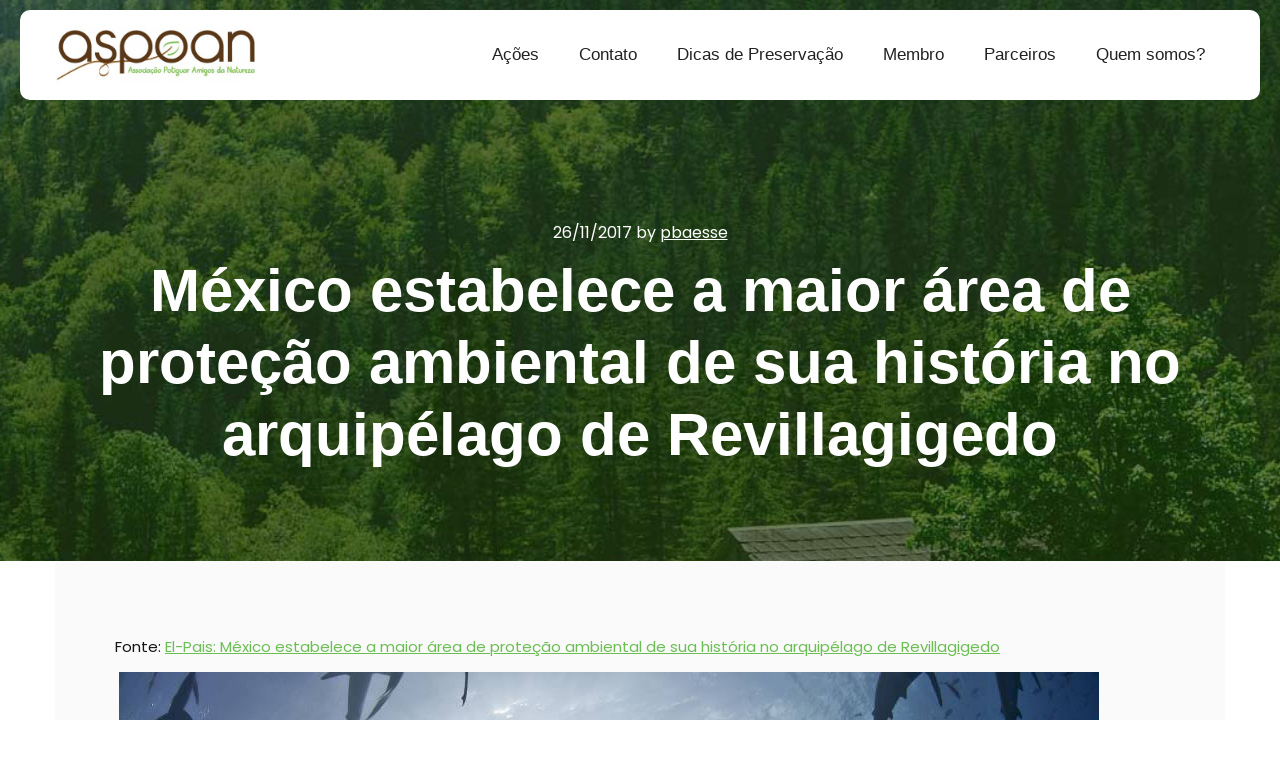

--- FILE ---
content_type: text/html; charset=UTF-8
request_url: http://www.aspoan.org/mexico-estabelece-a-maior-area-de-protecao-ambiental-de-sua-historia-no-arquipelago-de-revillagigedo/
body_size: 18663
content:
<!DOCTYPE html>
<!--[if IE 9]>    <html class="no-js lt-ie10" lang="pt-BR"> <![endif]-->
<!--[if gt IE 9]><!--> <html class="no-js" lang="pt-BR"> <!--<![endif]-->
<head>

<meta charset="UTF-8" />
<meta name="viewport" content="width=device-width,initial-scale=1" />
<meta http-equiv="X-UA-Compatible" content="IE=edge">
<link rel="profile" href="https://gmpg.org/xfn/11" />
<title>México estabelece a maior área de proteção ambiental de sua história no arquipélago de Revillagigedo &#8211; ASPOAN</title>
<meta name='robots' content='max-image-preview:large' />
<link href='https://fonts.gstatic.com' crossorigin rel='preconnect' />
<link rel="alternate" type="application/rss+xml" title="Feed de ASPOAN &raquo;" href="http://www.aspoan.org/feed/" />
<link rel="alternate" type="application/rss+xml" title="ASPOAN &raquo;  Feed de comentários" href="http://www.aspoan.org/comments/feed/" />
<link rel="alternate" type="application/rss+xml" title="ASPOAN &raquo; México estabelece a maior área de proteção ambiental de sua história no arquipélago de Revillagigedo  Feed de comentários" href="http://www.aspoan.org/mexico-estabelece-a-maior-area-de-protecao-ambiental-de-sua-historia-no-arquipelago-de-revillagigedo/feed/" />
<link rel="alternate" title="oEmbed (JSON)" type="application/json+oembed" href="http://www.aspoan.org/wp-json/oembed/1.0/embed?url=http%3A%2F%2Fwww.aspoan.org%2Fmexico-estabelece-a-maior-area-de-protecao-ambiental-de-sua-historia-no-arquipelago-de-revillagigedo%2F" />
<link rel="alternate" title="oEmbed (XML)" type="text/xml+oembed" href="http://www.aspoan.org/wp-json/oembed/1.0/embed?url=http%3A%2F%2Fwww.aspoan.org%2Fmexico-estabelece-a-maior-area-de-protecao-ambiental-de-sua-historia-no-arquipelago-de-revillagigedo%2F&#038;format=xml" />
<!-- Shareaholic - https://www.shareaholic.com -->
<link rel='preload' href='//cdn.shareaholic.net/assets/pub/shareaholic.js' as='script'/>
<script data-no-minify='1' data-cfasync='false'>
_SHR_SETTINGS = {"endpoints":{"local_recs_url":"http:\/\/www.aspoan.org\/wp-admin\/admin-ajax.php?action=shareaholic_permalink_related","ajax_url":"http:\/\/www.aspoan.org\/wp-admin\/admin-ajax.php","share_counts_url":"http:\/\/www.aspoan.org\/wp-admin\/admin-ajax.php?action=shareaholic_share_counts_api"},"site_id":"25a2fa848a4b15f210690ae425451c40","url_components":{"year":"2017","monthnum":"11","day":"26","hour":"15","minute":"43","second":"14","post_id":"160","postname":"mexico-estabelece-a-maior-area-de-protecao-ambiental-de-sua-historia-no-arquipelago-de-revillagigedo","category":"noticia"}};
</script>
<script data-no-minify='1' data-cfasync='false' src='//cdn.shareaholic.net/assets/pub/shareaholic.js' data-shr-siteid='25a2fa848a4b15f210690ae425451c40' async ></script>

<!-- Shareaholic Content Tags -->
<meta name='shareaholic:site_name' content='ASPOAN' />
<meta name='shareaholic:language' content='pt-BR' />
<meta name='shareaholic:url' content='http://www.aspoan.org/mexico-estabelece-a-maior-area-de-protecao-ambiental-de-sua-historia-no-arquipelago-de-revillagigedo/' />
<meta name='shareaholic:keywords' content='tag:água, tag:méxico, tag:proteção, tag:unidade de conservação, cat:noticia, type:post' />
<meta name='shareaholic:article_published_time' content='2017-11-26T15:43:14-03:00' />
<meta name='shareaholic:article_modified_time' content='2017-11-26T15:43:14-03:00' />
<meta name='shareaholic:shareable_page' content='true' />
<meta name='shareaholic:article_author_name' content='pbaesse' />
<meta name='shareaholic:site_id' content='25a2fa848a4b15f210690ae425451c40' />
<meta name='shareaholic:wp_version' content='9.7.13' />
<meta name='shareaholic:image' content='https://ep01.epimg.net/elpais/imagenes/2017/11/24/ciencia/1511551457_261961_1511551695_noticia_normal.jpg' />
<!-- Shareaholic Content Tags End -->

<!-- Shareaholic Open Graph Tags -->
<meta property='og:image' content='https://ep01.epimg.net/elpais/imagenes/2017/11/24/ciencia/1511551457_261961_1511551695_noticia_normal.jpg' />
<!-- Shareaholic Open Graph Tags End -->
<style id='wp-img-auto-sizes-contain-inline-css' type='text/css'>
img:is([sizes=auto i],[sizes^="auto," i]){contain-intrinsic-size:3000px 1500px}
/*# sourceURL=wp-img-auto-sizes-contain-inline-css */
</style>
<link rel='stylesheet' id='wordpress-language-css' href='http://www.aspoan.org/wp-content/plugins/wordpress-language/res/css/style.css?ver=1.2.1' type='text/css' media='all' />
<style id='wp-emoji-styles-inline-css' type='text/css'>

	img.wp-smiley, img.emoji {
		display: inline !important;
		border: none !important;
		box-shadow: none !important;
		height: 1em !important;
		width: 1em !important;
		margin: 0 0.07em !important;
		vertical-align: -0.1em !important;
		background: none !important;
		padding: 0 !important;
	}
/*# sourceURL=wp-emoji-styles-inline-css */
</style>
<style id='wp-block-library-inline-css' type='text/css'>
:root{--wp-block-synced-color:#7a00df;--wp-block-synced-color--rgb:122,0,223;--wp-bound-block-color:var(--wp-block-synced-color);--wp-editor-canvas-background:#ddd;--wp-admin-theme-color:#007cba;--wp-admin-theme-color--rgb:0,124,186;--wp-admin-theme-color-darker-10:#006ba1;--wp-admin-theme-color-darker-10--rgb:0,107,160.5;--wp-admin-theme-color-darker-20:#005a87;--wp-admin-theme-color-darker-20--rgb:0,90,135;--wp-admin-border-width-focus:2px}@media (min-resolution:192dpi){:root{--wp-admin-border-width-focus:1.5px}}.wp-element-button{cursor:pointer}:root .has-very-light-gray-background-color{background-color:#eee}:root .has-very-dark-gray-background-color{background-color:#313131}:root .has-very-light-gray-color{color:#eee}:root .has-very-dark-gray-color{color:#313131}:root .has-vivid-green-cyan-to-vivid-cyan-blue-gradient-background{background:linear-gradient(135deg,#00d084,#0693e3)}:root .has-purple-crush-gradient-background{background:linear-gradient(135deg,#34e2e4,#4721fb 50%,#ab1dfe)}:root .has-hazy-dawn-gradient-background{background:linear-gradient(135deg,#faaca8,#dad0ec)}:root .has-subdued-olive-gradient-background{background:linear-gradient(135deg,#fafae1,#67a671)}:root .has-atomic-cream-gradient-background{background:linear-gradient(135deg,#fdd79a,#004a59)}:root .has-nightshade-gradient-background{background:linear-gradient(135deg,#330968,#31cdcf)}:root .has-midnight-gradient-background{background:linear-gradient(135deg,#020381,#2874fc)}:root{--wp--preset--font-size--normal:16px;--wp--preset--font-size--huge:42px}.has-regular-font-size{font-size:1em}.has-larger-font-size{font-size:2.625em}.has-normal-font-size{font-size:var(--wp--preset--font-size--normal)}.has-huge-font-size{font-size:var(--wp--preset--font-size--huge)}.has-text-align-center{text-align:center}.has-text-align-left{text-align:left}.has-text-align-right{text-align:right}.has-fit-text{white-space:nowrap!important}#end-resizable-editor-section{display:none}.aligncenter{clear:both}.items-justified-left{justify-content:flex-start}.items-justified-center{justify-content:center}.items-justified-right{justify-content:flex-end}.items-justified-space-between{justify-content:space-between}.screen-reader-text{border:0;clip-path:inset(50%);height:1px;margin:-1px;overflow:hidden;padding:0;position:absolute;width:1px;word-wrap:normal!important}.screen-reader-text:focus{background-color:#ddd;clip-path:none;color:#444;display:block;font-size:1em;height:auto;left:5px;line-height:normal;padding:15px 23px 14px;text-decoration:none;top:5px;width:auto;z-index:100000}html :where(.has-border-color){border-style:solid}html :where([style*=border-top-color]){border-top-style:solid}html :where([style*=border-right-color]){border-right-style:solid}html :where([style*=border-bottom-color]){border-bottom-style:solid}html :where([style*=border-left-color]){border-left-style:solid}html :where([style*=border-width]){border-style:solid}html :where([style*=border-top-width]){border-top-style:solid}html :where([style*=border-right-width]){border-right-style:solid}html :where([style*=border-bottom-width]){border-bottom-style:solid}html :where([style*=border-left-width]){border-left-style:solid}html :where(img[class*=wp-image-]){height:auto;max-width:100%}:where(figure){margin:0 0 1em}html :where(.is-position-sticky){--wp-admin--admin-bar--position-offset:var(--wp-admin--admin-bar--height,0px)}@media screen and (max-width:600px){html :where(.is-position-sticky){--wp-admin--admin-bar--position-offset:0px}}

/*# sourceURL=wp-block-library-inline-css */
</style><style id='global-styles-inline-css' type='text/css'>
:root{--wp--preset--aspect-ratio--square: 1;--wp--preset--aspect-ratio--4-3: 4/3;--wp--preset--aspect-ratio--3-4: 3/4;--wp--preset--aspect-ratio--3-2: 3/2;--wp--preset--aspect-ratio--2-3: 2/3;--wp--preset--aspect-ratio--16-9: 16/9;--wp--preset--aspect-ratio--9-16: 9/16;--wp--preset--color--black: #000000;--wp--preset--color--cyan-bluish-gray: #abb8c3;--wp--preset--color--white: #ffffff;--wp--preset--color--pale-pink: #f78da7;--wp--preset--color--vivid-red: #cf2e2e;--wp--preset--color--luminous-vivid-orange: #ff6900;--wp--preset--color--luminous-vivid-amber: #fcb900;--wp--preset--color--light-green-cyan: #7bdcb5;--wp--preset--color--vivid-green-cyan: #00d084;--wp--preset--color--pale-cyan-blue: #8ed1fc;--wp--preset--color--vivid-cyan-blue: #0693e3;--wp--preset--color--vivid-purple: #9b51e0;--wp--preset--gradient--vivid-cyan-blue-to-vivid-purple: linear-gradient(135deg,rgb(6,147,227) 0%,rgb(155,81,224) 100%);--wp--preset--gradient--light-green-cyan-to-vivid-green-cyan: linear-gradient(135deg,rgb(122,220,180) 0%,rgb(0,208,130) 100%);--wp--preset--gradient--luminous-vivid-amber-to-luminous-vivid-orange: linear-gradient(135deg,rgb(252,185,0) 0%,rgb(255,105,0) 100%);--wp--preset--gradient--luminous-vivid-orange-to-vivid-red: linear-gradient(135deg,rgb(255,105,0) 0%,rgb(207,46,46) 100%);--wp--preset--gradient--very-light-gray-to-cyan-bluish-gray: linear-gradient(135deg,rgb(238,238,238) 0%,rgb(169,184,195) 100%);--wp--preset--gradient--cool-to-warm-spectrum: linear-gradient(135deg,rgb(74,234,220) 0%,rgb(151,120,209) 20%,rgb(207,42,186) 40%,rgb(238,44,130) 60%,rgb(251,105,98) 80%,rgb(254,248,76) 100%);--wp--preset--gradient--blush-light-purple: linear-gradient(135deg,rgb(255,206,236) 0%,rgb(152,150,240) 100%);--wp--preset--gradient--blush-bordeaux: linear-gradient(135deg,rgb(254,205,165) 0%,rgb(254,45,45) 50%,rgb(107,0,62) 100%);--wp--preset--gradient--luminous-dusk: linear-gradient(135deg,rgb(255,203,112) 0%,rgb(199,81,192) 50%,rgb(65,88,208) 100%);--wp--preset--gradient--pale-ocean: linear-gradient(135deg,rgb(255,245,203) 0%,rgb(182,227,212) 50%,rgb(51,167,181) 100%);--wp--preset--gradient--electric-grass: linear-gradient(135deg,rgb(202,248,128) 0%,rgb(113,206,126) 100%);--wp--preset--gradient--midnight: linear-gradient(135deg,rgb(2,3,129) 0%,rgb(40,116,252) 100%);--wp--preset--font-size--small: 13px;--wp--preset--font-size--medium: 20px;--wp--preset--font-size--large: 36px;--wp--preset--font-size--x-large: 42px;--wp--preset--spacing--20: 0.44rem;--wp--preset--spacing--30: 0.67rem;--wp--preset--spacing--40: 1rem;--wp--preset--spacing--50: 1.5rem;--wp--preset--spacing--60: 2.25rem;--wp--preset--spacing--70: 3.38rem;--wp--preset--spacing--80: 5.06rem;--wp--preset--shadow--natural: 6px 6px 9px rgba(0, 0, 0, 0.2);--wp--preset--shadow--deep: 12px 12px 50px rgba(0, 0, 0, 0.4);--wp--preset--shadow--sharp: 6px 6px 0px rgba(0, 0, 0, 0.2);--wp--preset--shadow--outlined: 6px 6px 0px -3px rgb(255, 255, 255), 6px 6px rgb(0, 0, 0);--wp--preset--shadow--crisp: 6px 6px 0px rgb(0, 0, 0);}:where(.is-layout-flex){gap: 0.5em;}:where(.is-layout-grid){gap: 0.5em;}body .is-layout-flex{display: flex;}.is-layout-flex{flex-wrap: wrap;align-items: center;}.is-layout-flex > :is(*, div){margin: 0;}body .is-layout-grid{display: grid;}.is-layout-grid > :is(*, div){margin: 0;}:where(.wp-block-columns.is-layout-flex){gap: 2em;}:where(.wp-block-columns.is-layout-grid){gap: 2em;}:where(.wp-block-post-template.is-layout-flex){gap: 1.25em;}:where(.wp-block-post-template.is-layout-grid){gap: 1.25em;}.has-black-color{color: var(--wp--preset--color--black) !important;}.has-cyan-bluish-gray-color{color: var(--wp--preset--color--cyan-bluish-gray) !important;}.has-white-color{color: var(--wp--preset--color--white) !important;}.has-pale-pink-color{color: var(--wp--preset--color--pale-pink) !important;}.has-vivid-red-color{color: var(--wp--preset--color--vivid-red) !important;}.has-luminous-vivid-orange-color{color: var(--wp--preset--color--luminous-vivid-orange) !important;}.has-luminous-vivid-amber-color{color: var(--wp--preset--color--luminous-vivid-amber) !important;}.has-light-green-cyan-color{color: var(--wp--preset--color--light-green-cyan) !important;}.has-vivid-green-cyan-color{color: var(--wp--preset--color--vivid-green-cyan) !important;}.has-pale-cyan-blue-color{color: var(--wp--preset--color--pale-cyan-blue) !important;}.has-vivid-cyan-blue-color{color: var(--wp--preset--color--vivid-cyan-blue) !important;}.has-vivid-purple-color{color: var(--wp--preset--color--vivid-purple) !important;}.has-black-background-color{background-color: var(--wp--preset--color--black) !important;}.has-cyan-bluish-gray-background-color{background-color: var(--wp--preset--color--cyan-bluish-gray) !important;}.has-white-background-color{background-color: var(--wp--preset--color--white) !important;}.has-pale-pink-background-color{background-color: var(--wp--preset--color--pale-pink) !important;}.has-vivid-red-background-color{background-color: var(--wp--preset--color--vivid-red) !important;}.has-luminous-vivid-orange-background-color{background-color: var(--wp--preset--color--luminous-vivid-orange) !important;}.has-luminous-vivid-amber-background-color{background-color: var(--wp--preset--color--luminous-vivid-amber) !important;}.has-light-green-cyan-background-color{background-color: var(--wp--preset--color--light-green-cyan) !important;}.has-vivid-green-cyan-background-color{background-color: var(--wp--preset--color--vivid-green-cyan) !important;}.has-pale-cyan-blue-background-color{background-color: var(--wp--preset--color--pale-cyan-blue) !important;}.has-vivid-cyan-blue-background-color{background-color: var(--wp--preset--color--vivid-cyan-blue) !important;}.has-vivid-purple-background-color{background-color: var(--wp--preset--color--vivid-purple) !important;}.has-black-border-color{border-color: var(--wp--preset--color--black) !important;}.has-cyan-bluish-gray-border-color{border-color: var(--wp--preset--color--cyan-bluish-gray) !important;}.has-white-border-color{border-color: var(--wp--preset--color--white) !important;}.has-pale-pink-border-color{border-color: var(--wp--preset--color--pale-pink) !important;}.has-vivid-red-border-color{border-color: var(--wp--preset--color--vivid-red) !important;}.has-luminous-vivid-orange-border-color{border-color: var(--wp--preset--color--luminous-vivid-orange) !important;}.has-luminous-vivid-amber-border-color{border-color: var(--wp--preset--color--luminous-vivid-amber) !important;}.has-light-green-cyan-border-color{border-color: var(--wp--preset--color--light-green-cyan) !important;}.has-vivid-green-cyan-border-color{border-color: var(--wp--preset--color--vivid-green-cyan) !important;}.has-pale-cyan-blue-border-color{border-color: var(--wp--preset--color--pale-cyan-blue) !important;}.has-vivid-cyan-blue-border-color{border-color: var(--wp--preset--color--vivid-cyan-blue) !important;}.has-vivid-purple-border-color{border-color: var(--wp--preset--color--vivid-purple) !important;}.has-vivid-cyan-blue-to-vivid-purple-gradient-background{background: var(--wp--preset--gradient--vivid-cyan-blue-to-vivid-purple) !important;}.has-light-green-cyan-to-vivid-green-cyan-gradient-background{background: var(--wp--preset--gradient--light-green-cyan-to-vivid-green-cyan) !important;}.has-luminous-vivid-amber-to-luminous-vivid-orange-gradient-background{background: var(--wp--preset--gradient--luminous-vivid-amber-to-luminous-vivid-orange) !important;}.has-luminous-vivid-orange-to-vivid-red-gradient-background{background: var(--wp--preset--gradient--luminous-vivid-orange-to-vivid-red) !important;}.has-very-light-gray-to-cyan-bluish-gray-gradient-background{background: var(--wp--preset--gradient--very-light-gray-to-cyan-bluish-gray) !important;}.has-cool-to-warm-spectrum-gradient-background{background: var(--wp--preset--gradient--cool-to-warm-spectrum) !important;}.has-blush-light-purple-gradient-background{background: var(--wp--preset--gradient--blush-light-purple) !important;}.has-blush-bordeaux-gradient-background{background: var(--wp--preset--gradient--blush-bordeaux) !important;}.has-luminous-dusk-gradient-background{background: var(--wp--preset--gradient--luminous-dusk) !important;}.has-pale-ocean-gradient-background{background: var(--wp--preset--gradient--pale-ocean) !important;}.has-electric-grass-gradient-background{background: var(--wp--preset--gradient--electric-grass) !important;}.has-midnight-gradient-background{background: var(--wp--preset--gradient--midnight) !important;}.has-small-font-size{font-size: var(--wp--preset--font-size--small) !important;}.has-medium-font-size{font-size: var(--wp--preset--font-size--medium) !important;}.has-large-font-size{font-size: var(--wp--preset--font-size--large) !important;}.has-x-large-font-size{font-size: var(--wp--preset--font-size--x-large) !important;}
/*# sourceURL=global-styles-inline-css */
</style>

<style id='classic-theme-styles-inline-css' type='text/css'>
/*! This file is auto-generated */
.wp-block-button__link{color:#fff;background-color:#32373c;border-radius:9999px;box-shadow:none;text-decoration:none;padding:calc(.667em + 2px) calc(1.333em + 2px);font-size:1.125em}.wp-block-file__button{background:#32373c;color:#fff;text-decoration:none}
/*# sourceURL=/wp-includes/css/classic-themes.min.css */
</style>
<link rel='stylesheet' id='fb-widget-frontend-style-css' href='http://www.aspoan.org/wp-content/plugins/facebook-pagelike-widget/assets/css/style.css?ver=1.0.0' type='text/css' media='all' />
<link rel='stylesheet' id='jquery-lightgallery-transitions-css' href='http://www.aspoan.org/wp-content/themes/posterity/js/light-gallery/css/lg-transitions.min.css?ver=1.6.9' type='text/css' media='all' />
<link rel='stylesheet' id='jquery-lightgallery-css' href='http://www.aspoan.org/wp-content/themes/posterity/js/light-gallery/css/lightgallery.min.css?ver=1.6.9' type='text/css' media='all' />
<link rel='stylesheet' id='font-awesome-css' href='http://www.aspoan.org/wp-content/themes/posterity/css/font-awesome.min.css?ver=4.7.0' type='text/css' media='all' />
<link rel='stylesheet' id='a13-icomoon-css' href='http://www.aspoan.org/wp-content/themes/posterity/css/icomoon.css?ver=1.0' type='text/css' media='all' />
<link rel='stylesheet' id='posterity-a13-main-style-css' href='http://www.aspoan.org/wp-content/themes/posterity/style.css?ver=1.0' type='text/css' media='all' />
<link rel='stylesheet' id='skt-green-style-css' href='http://www.aspoan.org/wp-content/themes/skt-green/style.css?ver=1.7' type='text/css' media='all' />
<style id='posterity-a13-user-css-inline-css' type='text/css'>
.top-menu.menu--ferdinand > li > a span,.top-menu.menu--ferdinand > li > span.title span{padding:10px 0;position:relative}.top-menu.menu--ferdinand > li > a span::before,.top-menu.menu--ferdinand > li > span.title span::before{content:'';position:absolute;bottom:0;left:0;width:100%;height:2px;-webkit-transform:scale3d(0,5,1);transform:scale3d(0,5,1);-webkit-transform-origin:0% 50%;transform-origin:0% 50%;transition:transform 0.3s cubic-bezier(1,0.68,0.16,0.9)}.top-menu.menu--ferdinand > li:hover > a span::before,.top-menu.menu--ferdinand > li:hover > span.title span::before,.top-menu.menu--ferdinand > li.open > a span::before,.top-menu.menu--ferdinand > li.open > span.title span::before,.top-menu.menu--ferdinand > li.current-menu-ancestor > a span::before,.top-menu.menu--ferdinand > li.current-menu-ancestor > span.title span::before,.top-menu.menu--ferdinand > li.current-menu-item > a span::before,.top-menu.menu--ferdinand > li.current-menu-item > span.title span::before{-webkit-transform:scale3d(1,1,1);transform:scale3d(1,1,1)}a{color:rgba(106,190,82,1)}a:hover{color:rgba(164,166,168,1)}body{cursor:auto}.page-background{background-color:#ffffff;background-image:none;background-size:cover;background-repeat:no-repeat;background-position:50% 50%}.default404 .page-background{background-image:none}.password-protected .page-background{background-image:none}#basket-menu{background-color:rgba(255,255,255,1)}#basket-menu,#basket-menu .widget{font-size:13px}#side-menu{background-color:rgba(255,255,255,1)}#side-menu,#side-menu .widget{font-size:12px}.site-layout-boxed #mid{}.theme-borders div{}.lg-backdrop{}.lg-toolbar,.lg-sub-html .customHtml h4,.lg-sub-html .customHtml .description,.lg-actions .lg-next,.lg-actions .lg-prev{}.lg-toolbar .lg-icon,.lg-actions .lg-next,.lg-actions .lg-prev{}.lg-toolbar .lg-icon:hover,.lg-actions .lg-next:hover,.lg-actions .lg-prev:hover{}#lg-counter,.lg-sub-html,.customHtml > h4{}.lg-outer .lg-thumb-outer,.lg-outer .lg-toogle-thumb{}.lg-outer .lg-thumb-item{}.lg-outer .lg-thumb-item:hover{}h1,h2,h3,h4,h5,h6,h1 a,h2 a,h3 a,h4 a,h5 a,h6 a,.page-title,.widget .title{color:rgba(20,20,20,1);font-family:Assistant,sans-serif,sans-serif;letter-spacing:normal;word-spacing:normal;font-weight:bold;text-transform:none}h1 a:hover,h2 a:hover,h3 a:hover,h4 a:hover,h5 a:hover,h6 a:hover,.post .post-title a:hover,.post a.post-title:hover{color:rgba(106,190,82,1)}input[type="submit"],form button,.posts-nav a span,.woocommerce #respond input#submit,.woocommerce a.button,.woocommerce button.button,.woocommerce input.button,ul.products .product-meta .product_name{font-family:Assistant,sans-serif,sans-serif;letter-spacing:normal;word-spacing:normal}.main-navigation ul,ul.top-menu,#menu-overlay{font-family:Assistant,sans-serif,sans-serif}.main-navigation ul li,ul.top-menu li,#menu-overlay li{letter-spacing:normal;word-spacing:normal}html,input,select,textarea{font-family:Poppins,sans-serif;letter-spacing:normal;word-spacing:normal}#header-tools .tool,#header-tools .tool a{color:rgba(40,40,40,1)}#header-tools .tool:hover,#header-tools .tool a:hover,#header-tools .tool.highlight,#header-tools .tool.active{color:rgba(40,40,40,1)}.tools_button{font-size:16px;font-weight:normal;color:rgba(40,40,40,1);background-color:rgba(106,190,82,1)}.tools_button:hover{color:rgba(40,40,40,1);background-color:rgba(66,66,66,1)}#header-tools .languages{background-color:rgba(255,255,255,1)}.hamburger i,.hamburger i::before,.hamburger i::after{background-color:rgba(40,40,40,1)}.hamburger.active i,.hamburger.active i::before,.hamburger.active i::after,.hamburger:hover i,.hamburger:hover i::before,.hamburger:hover i::after{background-color:rgba(40,40,40,1)}#header-tools #mobile-menu-opener{}#header-tools #basket-menu-switch{}#header-tools #search-button{}#header-tools #side-menu-switch{}#header-tools #menu-overlay-switch{}.hdrpart{background-color:rgba(255,255,255,1);box-shadow:none;background-image:none}.hdrpart:hover{background-color:rgba(255,255,255,1)}#header.a13-horizontal{border-bottom:none}.header-type-multi_line .bottom-head{background-color:rgba(255,255,255,1)}.header-horizontal #header .head,.top-bar-container .top-bar{}#header.a13-horizontal,.top-bar-container,.header-type-multi_line .bottom-head{border-color:rgba(58,58,58,0.06)}.a13-horizontal #header-tools::before,.a13-horizontal .head .socials::before,.top-bar .language-switcher li::before{background-color:rgba(58,58,58,0.06)}a.logo{color:rgba(31,31,31,1);font-size:26px;font-weight:bold;font-family:Poppins,sans-serif;letter-spacing:normal;word-spacing:normal;padding-top:15px;padding-bottom:15px;background-image:url(http://www.aspoan.org/wp-content/uploads/2012/11/cropped-ASPOAN-Cabeçalho1.jpg)}a.logo img{}a.normal-logo{background-image:url(http://www.aspoan.org/wp-content/uploads/2012/11/cropped-ASPOAN-Cabeçalho1.jpg)}a.logo:hover{color:rgba(31,31,31,1)}a.logo.image-logo{opacity:1.00}a.logo.image-logo:hover{opacity:1.00;}.header-horizontal .logo-container{min-width:200px}.header-variant-one_line_centered .logo-container,.header-horizontal .logo-container a.logo{max-width:200px}.header-variant-one_line_centered.sticky-values .logo-container.shield{-webkit-transform:translate(-50%,-%);-ms-transform:translate(-50%,-%);transform:translate(-50%,-%)}.header-variant-one_line_centered.sticky-hide .logo-container.shield,.header-variant-one_line_centered.hide-until-scrolled-to .logo-container.shield{-webkit-transform:translate(-50%,-102%);-ms-transform:translate(-50%,-102%);transform:translate(-50%,-102%)}.header-variant-one_line_centered .logo-container.shield:hover{-webkit-transform:translate(-50%,0);-ms-transform:translate(-50%,0);transform:translate(-50%,0)}.header-variant-one_line_centered .menu-cell{width:70%}.header-variant-one_line_centered .socials-cell,.header-variant-one_line_centered .tools-cell{width:15%}.header-variant-one_line_centered .menu-cell .top-menu{width:50%;width:calc(50% - 120px)}.header-variant-one_line_centered .logo-container.shield{padding-left:0;padding-right:0}.header-variant-one_line_centered .logo-container .scaling-svg-container path{}@media only screen and (max-width:1024px){a.logo{padding-top:15px;padding-bottom:15px}.header-horizontal .logo-container{min-width:200px}.header-variant-one_line_centered .logo-container,.header-horizontal .logo-container a.logo{max-width:200px}.header-variant-one_line_centered .logo-container.shield,.header-variant-one_line_centered.sticky-values .logo-container.shield{-webkit-transform:translate(-50%,-%);-ms-transform:translate(-50%,-%);transform:translate(-50%,-%)}.header-variant-one_line_centered.sticky-hide .logo-container.shield,.mobile-menu-open .header-variant-one_line_centered .logo-container.shield,.header-variant-one_line_centered.hide-until-scrolled-to .logo-container.shield{-webkit-transform:translate(-50%,-102%);-ms-transform:translate(-50%,-102%);transform:translate(-50%,-102%)}.header-variant-one_line_centered .logo-container.shield:hover{-webkit-transform:translate(-50%,0);-ms-transform:translate(-50%,0);transform:translate(-50%,0)}.header-variant-one_line_centered .menu-cell{}	.header-variant-one_line_centered .menu-cell .top-menu{width:50%;width:calc(50% - 100px)}}.main-navigation ul > li:hover > ul,.top-menu ul{background-color:rgba(255,255,255,1)}.mega-menu > ul > li::before{background-color:rgba(240,240,240,1)}.main-navigation ul,.top-menu > li > a,.top-menu > li > span.title,.top-menu .mega-menu > ul > li > span.title,.top-menu .mega-menu > ul > li > a{font-size:17px;font-weight:normal;text-transform:none}.main-navigation ul li a,.top-menu li a,.top-menu li span.title{color:rgba(34,34,34,1)}.top-menu i.sub-mark{color:rgba(34,34,34,1)}.top-menu > li:hover,.top-menu > li.open,.top-menu > li.current-menu-item,.top-menu > li.current-menu-ancestor{background-color:rgba(0,0,0,0);}.site-navigation .menu a:focus,.main-navigation ul li a:hover,.main-navigation ul li.current-menu-item a,.main-navigation ul li.current_page_item a,.top-menu > li > a:hover,.top-menu > li.menu-parent-item:hover > span.title,.top-menu > li.open > a,.top-menu > li.open > span.title,.top-menu > li.current_page_item > a,.top-menu > li.current_page_item > span.title,.top-menu > li.current-menu-item > a,.top-menu > li.current-menu-ancestor > a,.top-menu > li.current-menu-item > span.title,.top-menu > li.current-menu-ancestor > span.title,.menu-container:focus{color:rgba(106,190,82,1)}.top-menu li.menu-parent-item:hover > span.title + i.sub-mark,.top-menu i.sub-mark:hover,.top-menu li.open > i.sub-mark{color:rgba(106,190,82,1)}.top-menu.with-effect > li > a span::before,.top-menu.with-effect > li > a span::after,.top-menu.with-effect > li > span.title span::before,.top-menu.with-effect > li > span.title span::after,.top-menu.with-effect > li > a em::before,.top-menu.with-effect > li > a em::after,.top-menu.with-effect > li > span.title em::before,.top-menu.with-effect > li > span.title em::after{background-color:rgba(106,190,82,1)}.main-navigation ul li ul li a,.top-menu .mega-menu > ul > li > span.title,.top-menu .mega-menu > ul > li > a{color:rgba(20,20,20,1)}.main-navigation ul ul li a:hover,.top-menu .mega-menu > ul > li:hover > span.title,.top-menu .mega-menu > ul > li:hover > a,.top-menu .mega-menu > ul > li.current-menu-item > span.title,.top-menu .mega-menu > ul > li.current-menu-item > a,.top-menu .mega-menu > ul > li.current-menu-ancestor > span.title,.top-menu .mega-menu > ul > li.current-menu-ancestor > a{color:rgba(255,255,255,1)}.main-navigation ul li ul,.top-menu li li a,.top-menu li li span.title{font-size:17px;font-weight:normal;text-transform:none;color:rgba(20,20,20,1)}.main-navigation ul ul li a:hover,.top-menu li li:hover > a,.top-menu li li:hover > span.title,.top-menu li li.menu-parent-item:hover > span.title,.top-menu li li.open > a,.top-menu li li.open > span.title,.top-menu li li.current-menu-item > a,.top-menu li li.current-menu-ancestor > a,.top-menu li li.current-menu-item > span.title,.top-menu li li.current-menu-ancestor > span.title{color:rgba(255,255,255,1);}.top-menu li li i.sub-mark{color:rgba(20,20,20,1)}.top-menu li li.menu-parent-item:hover > span.title + i.sub-mark,.top-menu li li i.sub-mark:hover,.top-menu li li.open > i.sub-mark{color:rgba(255,255,255,1)}@media only screen and (max-width:1024px){.mobile-menu .navigation-bar .menu-container{background-color:rgba(24,26,31,1)}.header-vertical .logo-container .logo{max-width:200px}}@media only screen and (min-width:1025px){.header-vertical .top-menu li a,.header-vertical .top-menu li span.title{}	.header-vertical .top-menu > li.hidden-icon > a,.header-vertical .top-menu > li.hidden-icon > span.title{}}#menu-overlay,#menu-overlay.eff-circle::before{}#menu-overlay ul a{}#menu-overlay ul a:hover{}.close-menu::before,.close-menu::after{}.top-bar-container{border-bottom:none}.top-bar-container a{}.top-bar-container a.current,.top-bar-container a:hover{}.top-bar .part1{}#header.a13-light-variant,#header.a13-light-variant:hover{box-shadow:0 0 12px rgba(0,0,0,0.09)}#header.a13-light-variant{border-color:}.a13-light-variant .top-bar-container,.header-type-multi_line.a13-light-variant .bottom-head{border-color:}.a13-light-variant #header-tools::before,.a13-light-variant .head .socials::before,.a13-light-variant .top-bar .language-switcher li::before{background-color:}.a13-light-variant.header-type-multi_line .bottom-head{}a.light-logo{}.a13-light-variant a.logo{}.a13-light-variant a.logo:hover{}.a13-light-variant .top-menu > li > a,.a13-light-variant .top-menu > li > span.title{}.a13-light-variant .top-menu > li:hover,.a13-light-variant .top-menu > li.open,.a13-light-variant .top-menu > li.current-menu-item,.a13-light-variant .top-menu > li.current-menu-ancestor{}.a13-light-variant .top-menu > li > a:hover,.a13-light-variant .top-menu > li.menu-parent-item:hover > span.title,.a13-light-variant .top-menu > li.open > a,.a13-light-variant .top-menu > li.open > span.title,.a13-light-variant .top-menu > li.current-menu-item > a,.a13-light-variant .top-menu > li.current-menu-ancestor > a,.a13-light-variant .top-menu > li.current-menu-item > span.title,.a13-light-variant .top-menu > li.current-menu-ancestor > span.title{}.a13-light-variant .top-menu > li > i.sub-mark{}.a13-light-variant .top-menu > li.menu-parent-item:hover > span.title + i.sub-mark,.a13-light-variant .top-menu > li > i.sub-mark:hover,.a13-light-variant .top-menu > li.open > i.sub-mark{}.a13-light-variant .top-menu.with-effect > li > a span::before,.a13-light-variant .top-menu.with-effect > li > a span::after,.a13-light-variant .top-menu.with-effect > li > span.title span::before,.a13-light-variant .top-menu.with-effect > li > span.title span::after,.a13-light-variant .top-menu.with-effect > li > a em::before,.a13-light-variant .top-menu.with-effect > li > a em::after,.a13-light-variant .top-menu.with-effect > li > span.title em::before,.a13-light-variant .top-menu.with-effect > li > span.title em::after{background-color:}.a13-light-variant #header-tools .tool,.a13-light-variant #header-tools .tool a{}.a13-light-variant #header-tools .tool:hover,.a13-light-variant #header-tools .tool a:hover,.a13-light-variant #header-tools .tool.highlight,.a13-light-variant #header-tools .tool.active{}.a13-light-variant .tools_button{}.a13-light-variant .tools_button:hover{}.a13-light-variant #header-tools .languages{}.a13-light-variant .hamburger i,.a13-light-variant .hamburger i::before,.a13-light-variant .hamburger i::after{}.a13-light-variant .hamburger.active i,.a13-light-variant .hamburger.active i::before,.a13-light-variant .hamburger.active i::after,.a13-light-variant .hamburger:hover i,.a13-light-variant .hamburger:hover i::before,.a13-light-variant .hamburger:hover i::after{}.a13-light-variant .top-bar-container{}.a13-light-variant .top-bar-container .part1 a,.a13-light-variant .top-bar-container .language-switcher a{}.a13-light-variant .top-bar-container .part1 a:hover,.a13-light-variant .top-bar-container .language-switcher a:hover,.a13-light-variant .top-bar-container .language-switcher a.current{}@media only screen and (max-width:1024px){.a13-light-variant.mobile-menu .navigation-bar .menu-container{}}#header.a13-dark-variant,#header.a13-dark-variant:hover{box-shadow:0 0 12px rgba(0,0,0,0.09)}#header.a13-dark-variant{border-color:}.a13-dark-variant .top-bar-container,.header-type-multi_line.a13-dark-variant .bottom-head{border-color:}.a13-dark-variant #header-tools::before,.a13-dark-variant .head .socials::before,.a13-dark-variant .top-bar .language-switcher li::before{background-color:}.a13-dark-variant.header-type-multi_line .bottom-head{}a.dark-logo{}.a13-dark-variant a.logo{}.a13-dark-variant a.logo:hover{}.a13-dark-variant .top-menu > li > a,.a13-dark-variant .top-menu > li > span.title{}.a13-dark-variant .top-menu > li:hover,.a13-dark-variant .top-menu > li.open,.a13-dark-variant .top-menu > li.current-menu-item,.a13-dark-variant .top-menu > li.current-menu-ancestor{}.a13-dark-variant .top-menu > li > a:hover,.a13-dark-variant .top-menu > li.menu-parent-item:hover > span.title,.a13-dark-variant .top-menu > li.open > a,.a13-dark-variant .top-menu > li.open > span.title,.a13-dark-variant .top-menu > li.current-menu-item > a,.a13-dark-variant .top-menu > li.current-menu-ancestor > a,.a13-dark-variant .top-menu > li.current-menu-item > span.title,.a13-dark-variant .top-menu > li.current-menu-ancestor > span.title{}.a13-dark-variant .top-menu > li > i.sub-mark{}.a13-dark-variant .top-menu > li.menu-parent-item:hover > span.title + i.sub-mark,.a13-dark-variant .top-menu > li > i.sub-mark:hover,.a13-dark-variant .top-menu > li.open > i.sub-mark{}.a13-dark-variant .top-menu.with-effect > li > a span::before,.a13-dark-variant .top-menu.with-effect > li > a span::after,.a13-dark-variant .top-menu.with-effect > li > span.title span::before,.a13-dark-variant .top-menu.with-effect > li > span.title span::after,.a13-dark-variant .top-menu.with-effect > li > a em::before,.a13-dark-variant .top-menu.with-effect > li > a em::after,.a13-dark-variant .top-menu.with-effect > li > span.title em::before,.a13-dark-variant .top-menu.with-effect > li > span.title em::after{background-color:}.a13-dark-variant #header-tools .tool,.a13-dark-variant #header-tools .tool a{}.a13-dark-variant #header-tools .tool:hover,.a13-dark-variant #header-tools .tool a:hover,.a13-dark-variant #header-tools .tool.highlight,.a13-dark-variant #header-tools .tool.active{}.a13-dark-variant .tools_button{}.a13-dark-variant .tools_button:hover{}.a13-dark-variant #header-tools .languages{}.a13-dark-variant .hamburger i,.a13-dark-variant .hamburger i::before,.a13-dark-variant .hamburger i::after{}.a13-dark-variant .hamburger.active i,.a13-dark-variant .hamburger.active i::before,.a13-dark-variant .hamburger.active i::after,.a13-dark-variant .hamburger:hover i,.a13-dark-variant .hamburger:hover i::before,.a13-dark-variant .hamburger:hover i::after{}.a13-dark-variant .top-bar-container{}.a13-dark-variant .top-bar-container .part1 a,.a13-dark-variant .top-bar-container .language-switcher a{}.a13-dark-variant .top-bar-container .part1 a:hover,.a13-dark-variant .top-bar-container .language-switcher a:hover,.a13-dark-variant .top-bar-container .language-switcher a.current{}@media only screen and (max-width:1024px){.a13-dark-variant.mobile-menu .navigation-bar .menu-container{}}#header.a13-sticky-variant .hdrpart,#header.a13-sticky-variant .hdrpart:hover{background-color:rgba(24,26,31,1);border-color:rgba(240,240,240,0.2);box-shadow:0 0 12px rgba(0,0,0,0.09)}.a13-sticky-variant .top-bar-container,.header-type-multi_line.a13-sticky-variant .bottom-head{border-color:rgba(240,240,240,0.2)}.a13-sticky-variant #header-tools::before,.a13-sticky-variant .head .socials::before,.a13-sticky-variant .top-bar .language-switcher li::before{background-color:rgba(240,240,240,0.2)}.a13-sticky-variant.header-type-multi_line .bottom-head{}a.sticky-logo{background-image:url(http://www.aspoan.org/wp-content/uploads/2012/11/cropped-ASPOAN-Cabeçalho1.jpg)}.sticky-values a.logo{padding-top:25px;padding-bottom:25px}.header-horizontal .sticky-values .logo-container{min-width:200px}.header-variant-one_line_centered.sticky-values .logo-container,.header-horizontal .sticky-values .logo-container a.logo{max-width:200px}.header-variant-one_line_centered.sticky-values .menu-cell .top-menu{width:50%;width:calc(50% - 120px)}.a13-sticky-variant a.logo{color:rgba(255,255,255,1)}.a13-sticky-variant a.logo:hover{color:rgba(255,255,255,1)}.a13-sticky-variant .main-navigation ul li a{color:rgba(240,240,240,1)}.a13-sticky-variant .top-menu > li:hover,.a13-sticky-variant .top-menu > li.open,.a13-sticky-variant .top-menu > li.current-menu-item,.a13-sticky-variant .top-menu > li.current-menu-ancestor{background-color:rgba(0,0,0,0);}.a13-sticky-variant .main-navigation ul li a:hover,.a13-sticky-variant .main-navigation ul li.current-menu-item a,.a13-sticky-variant .main-navigation ul li.current_page_item a{color:rgba(106,190,82,1)}.a13-sticky-variant .top-menu > li > i.sub-mark{color:rgba(240,240,240,1)}.a13-sticky-variant .top-menu > li.menu-parent-item:hover > span.title + i.sub-mark,.a13-sticky-variant .top-menu > li > i.sub-mark:hover,.a13-sticky-variant .top-menu > li.open > i.sub-mark{color:rgba(106,190,82,1)}.a13-sticky-variant .top-menu.with-effect > li > a span::before,.a13-sticky-variant .top-menu.with-effect > li > a span::after,.a13-sticky-variant .top-menu.with-effect > li > span.title span::before,.a13-sticky-variant .top-menu.with-effect > li > span.title span::after,.a13-sticky-variant .top-menu.with-effect > li > a em::before,.a13-sticky-variant .top-menu.with-effect > li > a em::after,.a13-sticky-variant .top-menu.with-effect > li > span.title em::before,.a13-sticky-variant .top-menu.with-effect > li > span.title em::after{background-color:rgba(106,190,82,1)}.a13-sticky-variant #header-tools .tool,.a13-sticky-variant #header-tools .tool a{color:rgba(240,240,240,1)}.a13-sticky-variant #header-tools .tool:hover,.a13-sticky-variant #header-tools .tool a:hover,.a13-sticky-variant #header-tools .tool.highlight,.a13-sticky-variant #header-tools .tool.active{color:rgba(106,190,82,1)}.a13-sticky-variant .hamburger i,.a13-sticky-variant .hamburger i::before,.a13-sticky-variant .hamburger i::after{background-color:rgba(240,240,240,1)}.a13-sticky-variant .hamburger.active i,.a13-sticky-variant .hamburger.active i::before,.a13-sticky-variant .hamburger.active i::after,.a13-sticky-variant .hamburger:hover i,.a13-sticky-variant .hamburger:hover i::before,.a13-sticky-variant .hamburger:hover i::after{background-color:rgba(106,190,82,1)}.a13-sticky-variant .tools_button{color:rgba(240,240,240,1);background-color:rgba(0,0,0,0);border-color:rgba(240,240,240,1)}.a13-sticky-variant .tools_button:hover{color:rgba(106,190,82,1);background-color:rgba(0,0,0,0);border-color:rgba(106,190,82,1)}.a13-sticky-variant #header-tools .languages{background-color:rgba(24,26,31,1)}.a13-sticky-variant .top-bar-container{}.a13-sticky-variant .top-bar-container .part1 a,.a13-sticky-variant .top-bar-container .language-switcher a{}.a13-sticky-variant .top-bar-container .part1 a:hover,.a13-sticky-variant .top-bar-container .language-switcher a:hover,.a13-sticky-variant .top-bar-container .language-switcher a.current{}@media only screen and (max-width:1024px){.a13-sticky-variant.mobile-menu .navigation-bar .menu-container{background-color:rgba(24,26,31,1)}.sticky-values a.logo{padding-top:10px;padding-bottom:10px}.header-horizontal .sticky-values .logo-container{min-width:200px}.header-variant-one_line_centered.sticky-values .logo-container,.header-horizontal .sticky-values .logo-container a.logo{max-width:200px}.header-variant-one_line_centered.sticky-values .menu-cell .top-menu{width:50%;width:calc(50% - 100px)}}#footer{background-color:rgba(32,39,49,1);font-size:15px}#footer .widget,#footer .widget .search-form input[type="search"]{font-size:15px}.foot-items{background-color:rgba(22,28,36,0.6)}.foot-items{color:rgba(206,206,206,1)}.foot-items .foot-text a{color:rgba(113,174,14,1)}.foot-items .foot-text a:hover{color:rgba(255,255,255,1)}a.to-top{background-color:rgba(0,0,0,0.1);color:rgba(255,255,255,1);font-size:22px}a.to-top:hover{background-color:rgba(106,190,82,1);color:rgba(255,255,255,1)}input[type="submit"],button[type="submit"]{background-color:rgba(34,34,34,1);color:rgba(255,255,255,1);font-size:13px;font-weight:600;text-transform:none;padding-left:30px;padding-right:30px;-webkit-border-radius:20px;border-radius:20px}input[type="submit"]:hover,input[type="submit"]:focus,button[type="submit"]:hover,button[type="submit"]:focus{background-color:rgba(106,190,82,1);color:rgba(255,255,255,1)}.page .title-bar.outside{background-image:url(http://www.aspoan.org/wp-content/themes/skt-green/images/holders/title_bar_bg.jpg);background-size:cover;background-repeat:no-repeat;background-position:50% 50%}.page .title-bar.outside .overlay-color{background-color:rgba(0,0,0,0.2);padding-top:150px;padding-bottom:150px}.page .title-bar.outside .page-title,.page .title-bar.outside h2{color:#ffffff}.page .title-bar.outside .breadcrumbs,.page .title-bar.outside .breadcrumbs a,.page .title-bar.outside .breadcrumbs a:hover{color:#ffffff}.category-filter.posts-filter{padding-top:0;padding-bottom:0;text-align:center}.category-filter.posts-filter a{font-weight:bold;text-transform:uppercase}.category-filter.posts-filter .selected a,.category-filter.posts-filter a:hover{}.posts-list .title-bar.outside{background-image:url(http://www.aspoan.org/wp-content/themes/skt-green/images/holders/title_bar_bg.jpg);background-size:cover;background-repeat:no-repeat;background-position:50% 50%}.posts-list .title-bar.outside .overlay-color{background-color:rgba(0,0,0,0.2);padding-top:150px;padding-bottom:150px}.posts-list .title-bar.outside .page-title,.posts-list .title-bar.outside h2{color:#ffffff}.posts-list .title-bar.outside .breadcrumbs,.posts-list .title-bar.outside .breadcrumbs a,.posts-list .title-bar.outside .breadcrumbs a:hover{color:#ffffff}.single-post .title-bar.outside{background-image:url(http://www.aspoan.org/wp-content/themes/skt-green/images/holders/title_bar_bg.jpg);background-size:cover;background-repeat:no-repeat;background-position:50% 50%}.single-post .title-bar.outside .overlay-color{background-color:rgba(0,0,0,0.2);padding-top:150px;padding-bottom:150px}.single-post .title-bar.outside .page-title,.single-post .title-bar.outside h2{color:#ffffff}.single-post .title-bar.outside .post-meta,.single-post .title-bar.outside .post-meta a,.single-post .title-bar.outside .post-meta a:hover,.single-post .title-bar.outside .breadcrumbs,.single-post .title-bar.outside .breadcrumbs a,.single-post .title-bar.outside .breadcrumbs a:hover{color:#ffffff}body.single .no-sidebars .content-box,.layout-full #content,.layout-full_padding #content,.layout-parted .content-box,.layout-parted #secondary,.default404 .page-background,body.password-protected .page-background,.posts-list.search-no-results .layout-full #content,.posts-list.search-no-results .layout-full_fixed #content,.posts-list.search-no-results .layout-full_padding #content,.posts-list.search-no-results .layout-parted .content-box,.posts-list .layout-full #secondary,.posts-list .layout-full_fixed #secondary,.posts-list .layout-full_padding #secondary,.bricks-frame .formatter,.posts_horizontal .archive-item,.variant-under .caption{background-color:#fafafa}#content{font-size:15px;color:rgba(20,20,20,1)}.real-content > p:first-child{color:rgba(79,72,72,1)}.page-title{font-size:60px}.widget{font-size:15px}.widget h3.title{font-size:22px}@media only screen and (max-width:1024px){.hdrpart{background-image:none}}@media only screen and (max-width:768px){.page-title{font-size:32px}}@media print,only screen and (-o-min-device-pixel-ratio:5/4),only screen and (-webkit-min-device-pixel-ratio:1.25),only screen and (min-resolution:120dpi){a.normal-logo{} a.light-logo{} a.dark-logo{}	a.sticky-logo{}}
/*# sourceURL=posterity-a13-user-css-inline-css */
</style>
<script type="text/javascript" src="http://www.aspoan.org/wp-includes/js/jquery/jquery.min.js?ver=3.7.1" id="jquery-core-js"></script>
<script type="text/javascript" src="http://www.aspoan.org/wp-includes/js/jquery/jquery-migrate.min.js?ver=3.4.1" id="jquery-migrate-js"></script>
<script type="text/javascript" src="http://www.aspoan.org/wp-content/themes/skt-green/js/custom.js?ver=8e811a" id="skt-green-customscripts-js"></script>
<link rel="https://api.w.org/" href="http://www.aspoan.org/wp-json/" /><link rel="alternate" title="JSON" type="application/json" href="http://www.aspoan.org/wp-json/wp/v2/posts/160" /><link rel="EditURI" type="application/rsd+xml" title="RSD" href="http://www.aspoan.org/xmlrpc.php?rsd" />

<link rel="canonical" href="http://www.aspoan.org/mexico-estabelece-a-maior-area-de-protecao-ambiental-de-sua-historia-no-arquipelago-de-revillagigedo/" />
<link rel='shortlink' href='http://www.aspoan.org/?p=160' />
<script type="text/javascript">var ajaxurl = "http://www.aspoan.org/wp-admin/admin-ajax.php";</script><!-- FAVHERO FAVICON START --><!-- For iPad with high-resolution Retina display running iOS ≥ 7: --><link rel="apple-touch-icon-precomposed" sizes="152x152" href="http://www.aspoan.org/wp-content/uploads/2021/01/favicon-152.png"><!-- Standard: --><link rel="icon" sizes="152x152" href="http://www.aspoan.org/wp-content/uploads/2021/01/favicon-152.png"><meta name="msapplication-TileColor" content="#FFFFFF"><meta name="msapplication-TileImage" content="http://www.aspoan.org/wp-content/uploads/2021/01/favicon-144.png"><!-- For iPad with high-resolution Retina display running iOS ≤ 6: --><link rel="apple-touch-icon-precomposed" sizes="144x144" href="http://www.aspoan.org/wp-content/uploads/2021/01/favicon-144.png"><!-- For iPhone with high-resolution Retina display running iOS ≥ 7: --><link rel="apple-touch-icon-precomposed" sizes="120x120" href="http://www.aspoan.org/wp-content/uploads/2021/01/favicon-120.png"><!-- For first- and second-generation iPad: --><link rel="apple-touch-icon-precomposed" sizes="72x72" href="http://www.aspoan.org/wp-content/uploads/2021/01/favicon-72.png"><!-- For non-Retina iPhone, iPod Touch, and Android 2.1+ devices: --><link rel="apple-touch-icon-precomposed" href="http://www.aspoan.org/wp-content/uploads/2021/01/favicon-57.png"><!-- FAVHERO FAVICON END --><script type="text/javascript">
// <![CDATA[
(function(){
    var docElement = document.documentElement,
        className = docElement.className;
    // Change `no-js` to `js`
    var reJS = new RegExp('(^|\\s)no-js( |\\s|$)');
    //space as literal in second capturing group cause there is strange situation when \s is not catched on load when other plugins add their own classes
    className = className.replace(reJS, '$1js$2');
    docElement.className = className;
})();
// ]]>
</script><script type="text/javascript">
// <![CDATA[
WebFontConfig = {
    google: {"families":["Assistant,sans-serif","Assistant,sans-serif","Poppins","Poppins"]},
    active: function () {
        //tell listeners that fonts are loaded
        if (window.jQuery) {
            jQuery(document.body).trigger('webfontsloaded');
        }
    }
};
(function (d) {
    var wf = d.createElement('script'), s = d.scripts[0];
    wf.src = 'http://www.aspoan.org/wp-content/themes/posterity/js/webfontloader.min.js';
    wf.type = 'text/javascript';
    wf.async = 'true';
    s.parentNode.insertBefore(wf, s);
})(document);
// ]]>
</script><link rel="pingback" href="http://www.aspoan.org/xmlrpc.php">

<!-- Google Universal Analytics for WordPress v2.4.3 -->

<script>

	(function(i,s,o,g,r,a,m){i['GoogleAnalyticsObject']=r;i[r]=i[r]||function(){
	(i[r].q=i[r].q||[]).push(arguments)},i[r].l=1*new Date();a=s.createElement(o),
	m=s.getElementsByTagName(o)[0];a.async=1;a.src=g;m.parentNode.insertBefore(a,m)
	})(window,document,'script','//www.google-analytics.com/analytics.js','ga');

	ga('create', 'UA-1521790-12 ', 'auto');




	ga('set', 'forceSSL', true);
	ga('send', 'pageview');

</script>
<!-- Google Universal Analytics for WordPress v2.4.3 - https://wordpress.org/plugins/google-universal-analytics -->


<script type="text/javascript">

	jQuery(document).ready(function(e) {
    jQuery('a').click(function(e) {
		var $this = jQuery(this);
      	var href = $this.prop('href').split('?')[0];
		var ext = href.split('.').pop();
		if ('xls,xlsx,doc,docx,ppt,pot,pptx,pdf,pub,txt,zip,rar,tar,7z,gz,exe,wma,mov,avi,wmv,wav,mp3,midi,csv,tsv,jar,psd,pdn,ai,pez,wwf,torrent,cbr'.split(',').indexOf(ext) !== -1) {		
        ga('send', 'event', 'Download', ext, href);
      }
	  if (href.toLowerCase().indexOf('mailto:') === 0) {
        ga('send', 'event', 'Mailto', href.substr(7));
      }
	  if (href.toLowerCase().indexOf('tel:') === 0) {
        ga('send', 'event', 'Phone number', href.substr(4));
      }
      if ((this.protocol === 'http:' || this.protocol === 'https:') && this.hostname.indexOf(document.location.hostname) === -1) {
        ga('send', 'event', 'Outbound', this.hostname, this.pathname);
      }
	});
});

</script>

<link rel="icon" href="http://www.aspoan.org/wp-content/uploads/2012/11/cropped-cropped-ASPOAN-Cabecalho1-32x32.jpg" sizes="32x32" />
<link rel="icon" href="http://www.aspoan.org/wp-content/uploads/2012/11/cropped-cropped-ASPOAN-Cabecalho1-192x192.jpg" sizes="192x192" />
<link rel="apple-touch-icon" href="http://www.aspoan.org/wp-content/uploads/2012/11/cropped-cropped-ASPOAN-Cabecalho1-180x180.jpg" />
<meta name="msapplication-TileImage" content="http://www.aspoan.org/wp-content/uploads/2012/11/cropped-cropped-ASPOAN-Cabecalho1-270x270.jpg" />
</head>

<body id="top" class="wp-singular post-template-default single single-post postid-160 single-format-standard wp-custom-logo wp-theme-posterity wp-child-theme-skt-green header-horizontal site-layout-full" itemtype="https://schema.org/WebPage" itemscope>
<a class="skip-link" href="#content">
Skip to content</a>
<div class="whole-layout">
        <div class="page-background to-move"></div>
        
<header id="header" class="to-move a13-horizontal header-type-one_line a13-normal-variant header-variant-one_line narrow narrow-header no-tools no-sticky no-fixed" itemtype="https://schema.org/WPHeader" itemscope>
	 	
	<div class="head walker-wraper hdrpart">
		<div class="logo-container" itemtype="https://schema.org/Organization" itemscope><a class="logo normal-logo image-logo" href="http://www.aspoan.org/" title="ASPOAN" rel="home"><img src="http://www.aspoan.org/wp-content/uploads/2012/11/cropped-ASPOAN-Cabeçalho1.jpg" alt="ASPOAN" width="1000" height="291" /></a><a class="logo image-logo sticky-logo hidden-logo" href="http://www.aspoan.org/" title="ASPOAN" rel="home"><img src="http://www.aspoan.org/wp-content/uploads/2012/11/cropped-ASPOAN-Cabeçalho1.jpg" alt="ASPOAN" width="1000" height="291" /></a></div>
		        <div id="navigation"><nav id="site-navigation" class="main-navigation">
				<button type="button" class="menu-toggle">
					<span></span>
					<span></span>
					<span></span>
				</button>
				<div class="menu"><ul>
<li class="page_item page-item-6 page_item_has_children"><a href="http://www.aspoan.org/acoes/">Ações</a>
<ul class='children'>
	<li class="page_item page-item-36"><a href="http://www.aspoan.org/acoes/arborizacao-de-natal/">Arborização de Natal</a></li>
	<li class="page_item page-item-39"><a href="http://www.aspoan.org/acoes/bicicletada/">Bicicletada</a></li>
	<li class="page_item page-item-30"><a href="http://www.aspoan.org/acoes/interdicao-o-morro-do-careca/">Interdição o Morro do Careca</a></li>
	<li class="page_item page-item-33"><a href="http://www.aspoan.org/acoes/plano-diretor-2007/">Plano Diretor 2007</a></li>
</ul>
</li>
<li class="page_item page-item-2"><a href="http://www.aspoan.org/sample-page/">Contato</a></li>
<li class="page_item page-item-51 page_item_has_children"><a href="http://www.aspoan.org/dicas-de-preservacao/">Dicas de Preservação</a>
<ul class='children'>
	<li class="page_item page-item-53"><a href="http://www.aspoan.org/dicas-de-preservacao/em-casa/">Em casa</a></li>
	<li class="page_item page-item-57"><a href="http://www.aspoan.org/dicas-de-preservacao/na-alimentacao/">Na Alimentação</a></li>
	<li class="page_item page-item-55"><a href="http://www.aspoan.org/dicas-de-preservacao/nas-compras/">Nas Compras</a></li>
	<li class="page_item page-item-60"><a href="http://www.aspoan.org/dicas-de-preservacao/no-transporte/">No transporte</a></li>
	<li class="page_item page-item-63"><a href="http://www.aspoan.org/dicas-de-preservacao/outros-aspectos/">Outros aspectos</a></li>
</ul>
</li>
<li class="page_item page-item-95"><a href="http://www.aspoan.org/membro/">Membro</a></li>
<li class="page_item page-item-80"><a href="http://www.aspoan.org/parceiros/">Parceiros</a></li>
<li class="page_item page-item-4"><a href="http://www.aspoan.org/quem-somos/">Quem somos?</a></li>
</ul></div>
			</nav></div>
        		<!-- #access -->
			</div>
</header>    <div id="mid" class="to-move layout-full_fixed layout-no-edge layout-fixed no-sidebars"><header class="title-bar a13-parallax outside title_bar_variant_centered title_bar_width_full has-effect" data-a13-parallax-type="bt" data-a13-parallax-speed="1"><div class="overlay-color"><div class="in"><div class="post-meta"><time class="entry-date published updated" datetime="2017-11-26T15:43:14-03:00">26/11/2017</time> by <a class="vcard author" href="http://www.aspoan.org/author/pbaesse/" title="View all posts by pbaesse"><span class="fn">pbaesse</span></a>  </div><div class="titles"><h1 class="page-title entry-title">México estabelece a maior área de proteção ambiental de sua história no arquipélago de Revillagigedo</h1></div></div></div></header>
        <article id="content" class="clearfix" itemtype="https://schema.org/CreativeWork" itemscope>
            <div class="content-limiter">
                <div id="col-mask">

                    <div id="post-160" class="content-box post-160 post type-post status-publish format-standard category-noticia tag-agua tag-mexico tag-protecao tag-unidade-de-conservacao">
                        <div class="formatter">
                            <div class="hentry">
                                <div class="post-hatom-fix">
								<span class="entry-title">México estabelece a maior área de proteção ambiental de sua história no arquipélago de Revillagigedo</span>
								<div class="post-meta"><time class="entry-date published updated" datetime="2017-11-26T15:43:14-03:00">26/11/2017</time> by <a class="vcard author" href="http://www.aspoan.org/author/pbaesse/" title="View all posts by pbaesse"><span class="fn">pbaesse</span></a>  </div>
							</div>                                <div class="real-content entry-content" itemprop="text">
                                    <div style='display:none;' class='shareaholic-canvas' data-app='share_buttons' data-title='México estabelece a maior área de proteção ambiental de sua história no arquipélago de Revillagigedo' data-link='http://www.aspoan.org/mexico-estabelece-a-maior-area-de-protecao-ambiental-de-sua-historia-no-arquipelago-de-revillagigedo/' data-app-id-name='post_above_content'></div><p>Fonte: <a href="https://brasil.elpais.com/brasil/2017/11/24/internacional/1511551457_261961.html">El-Pais: México estabelece a maior área de proteção ambiental de sua história no arquipélago de Revillagigedo</a></p>
<div class="articulo-apertura ">
<div class="articulo-datos"> <img fetchpriority="high" decoding="async" src="https://ep01.epimg.net/elpais/imagenes/2017/11/24/ciencia/1511551457_261961_1511551695_noticia_normal.jpg" srcset="//ep01.epimg.net/elpais/imagenes/2017/11/24/ciencia/1511551457_261961_1511551695_noticia_normal_recorte1.jpg 1960w, //ep01.epimg.net/elpais/imagenes/2017/11/24/ciencia/1511551457_261961_1511551695_noticia_normal_recorte2.jpg 720w, //ep01.epimg.net/elpais/imagenes/2017/11/24/ciencia/1511551457_261961_1511551695_noticia_normal.jpg 980w" alt="Revillagigedo" width="980" height="649" /><span class="foto-texto">Um grupo de tubarões nas águas do arquipélago de Revillagigedo.</span> <span class="foto-firma"><span class="foto-autor">Pelagic Life / Pew Bertarelli</span> </span></div>
</div>
<div id="articulo_contenedor" class="articulo__contenedor">
<div id="cuerpo_noticia" class="articulo-cuerpo">
<p>Um universo de vida marinha ficou protegido no <a href="https://brasil.elpais.com/tag/mexico/a">México</a>. O arquipélago de Revillagigedo foi declarado nesta sexta-feira Parque Nacional Marinho e se transformou na região mais extensa da América do Norte − 148.087 quilômetros quadrados − onde estará proibida a pesca. O presidente mexicano, <a href="https://brasil.elpais.com/tag/enrique_pena_nieto/a">Enrique Peña Nieto</a>, assinou o decreto na residência presidencial de Los Pinos e com essa medida deu uma contribuição para combater a <a href="https://brasil.elpais.com/tag/cambio_climatico/a">mudança climática</a>.</p>
<p>O arquipélago de Revillagigedo é formado por quatro ilhas − Clarión, Socorro, San Benedicto e Roca Partida − que se encontram a 800 quilômetros do porto de Manzanillo (Estado de Colima). Esse é o ponto marítimo mais longínquo do México no oceano Pacífico. Ali, milhares de espécies marinhas encontraram refúgio para crescer, mas as atividades pesqueiras ainda vinham interferindo em seu crescimento. “Revillagigedo é uma área onde ainda observamos grandes cardumes de espécies como o tubarão, mero, jurel, atum, é uma reserva de vida marinha que alimenta o resto do Pacífico. A intenção ao proibir a pesca é colocar nessa área um cadeado para o futuro”, explica María José Villanueva, diretora de conservação do <a href="https://www.wwf.org.br/wwf_brasil/wwf_mundo/" target="_blank" rel="noopener">Fundo Mundial para a Natureza</a> (WWF).</p>
<p>A proibição de atividades pesqueiras permitirá o desenvolvimento da fauna e flora da região, algo que diversos cientistas assinalaram que pode contribuir para a luta contra a mudança climática. Segundo Maximiliano Bello, porta-voz do projeto Legado para os Oceanos da Fundação Barterelli do Pew Charitable Trusts, com a proteção de uma zona tão extensa, as espécies marinhas terão um lugar onde enfrentar as mudanças e resistir a elas. “No seio das discussões sobre mudança climática, há cada vez mais consenso de que essas áreas dever ser incluídas na mitigação [do aquecimento global]. Sabemos que <a href="https://brasil.elpais.com/brasil/2017/02/23/ciencia/1487835355_884891.html">a temperatura da terra é absorvida na maior parte pelo mar</a>, o mar absorve a maior quantidade de carbono do planeta. Portanto, um ambiente como esse absorvendo todo esse carbono contribui”, aponta.</p>
<p>Em julho de 2016, a Unesco incluiu o arquipélago na lista de Patrimônios da Humanidade. Em suas ilhas se aninham aves marinhas endêmicas e estão presentes quatro espécies de tartarugas marinhas em perigo de extinção. Além disso, em suas águas há uma importante população de tubarões e jamantas (Manta birostris). Na região também se reproduz a baleia jubarte, além de outros mamíferos marinhos. Nesse ponto tão longínquo, ao qual se chega em pouco mais de 24 horas a bordo de uma embarcação, há apenas uma pequena base da Marinha mexicana. Raramente chegam pescadores a um ponto tão distante, e só quem conta com bastantes recursos econômicos chega para fazer turismo marítimo. As organizações civis pediram que o Governo mexicano reforce a vigilância para alcançar os objetivos dessa excepcional proteção. “O México não tinha até agora uma zona protegida pela proibição de pesca, todas as outras áreas protegidas que existem permitem algum grau de pesca”, assinala Bello.</p>
<section id="sumario_2|foto" class="sumario_foto izquierda">
<div class="sumario__interior">
<figure class="foto foto_w360"><img decoding="async" src="https://ep01.epimg.net/elpais/imagenes/2017/11/24/ciencia/1511551457_261961_1511551522_sumario_normal.jpg" srcset="//ep01.epimg.net/elpais/imagenes/2017/11/24/ciencia/1511551457_261961_1511551522_sumario_normal_recorte1.jpg 720w, //ep01.epimg.net/elpais/imagenes/2017/11/24/ciencia/1511551457_261961_1511551522_sumario_normal.jpg 360w" alt="Revillagigedo" width="360" height="539" /></figure>
<div class="sumario-texto"></div>
</div>
</section>
<p>O decreto para Revillagigedo completa um corredor de proteção nas costas do Pacífico americano, que começa nas ilhas Galápagos (Equador), continua na ilha Malpelo (Colômbia) e nas ilhas Cocos (Costa Rica) e termina no atol Clipperton (França) e no arquipélago mexicano. “Revillagigedo é um elo-chave nesta corrente de ilhas”, destaca Villanueva. A proteção desse conjunto, apontam os especialistas, servirá para manter a migração das espécies e prolongar sua vida. O status de Parque Nacional permite o desenvolvimento de atividades de pesquisa marítima, assim como turismo controlado nas partes aquáticas do arquipélago.</p>
<p>O Governo mexicano deverá dedicar atenção especial à vigilância das embarcações pesqueiras que procuram atum na região. A Marinha instalará duas estações navais e acrescentará seis embarcações para a vigilância do novo Parque Nacional. Apesar da resistência de alguns grupos, os especialistas asseguram que a proteção da zona beneficiará economicamente alguns setores produtivos que desenvolvem suas atividades em outras partes do Pacífico mexicano. “Os atuns, ao ter estas zonas de exclusividade, crescem mais, e peixes maiores produzem mais e melhores ovos”, explica Villanueva.</p>
</div>
</div>
<div style='display:none;' class='shareaholic-canvas' data-app='share_buttons' data-title='México estabelece a maior área de proteção ambiental de sua história no arquipélago de Revillagigedo' data-link='http://www.aspoan.org/mexico-estabelece-a-maior-area-de-protecao-ambiental-de-sua-historia-no-arquipelago-de-revillagigedo/' data-app-id-name='post_below_content'></div><div style='display:none;' class='shareaholic-canvas' data-app='recommendations' data-title='México estabelece a maior área de proteção ambiental de sua história no arquipélago de Revillagigedo' data-link='http://www.aspoan.org/mexico-estabelece-a-maior-area-de-protecao-ambiental-de-sua-historia-no-arquipelago-de-revillagigedo/' data-app-id-name='post_below_content'></div>                                    <div class="clear"></div>
                                    
                                </div>
                            </div>

                            <div class="posts-nav"><a href="http://www.aspoan.org/edital-de-convocacao-de-assembleia-extraordinaria-para-eleicao-de-nova-diretoria-alteracao-de-data/" class="item prev"><span><i class="fa fa-long-arrow-left"></i> Previous article</span><span class="title">Edital de Convocação de Assembleia Extraordinária para Eleição de Nova Diretoria - Alteração de Data</span><span class="image"></span></a><a href="http://www.aspoan.org/%e2%80%8bedital-de-convocacao-de-assembleia-geral-extraordinaria-presencial-e-virtual-para-constituicao-de-junta-governativa/" class="item next"><span>Next article <i class="fa fa-long-arrow-right"></i></span><span class="title">​EDITAL DE CONVOCAÇÃO DE ASSEMBLEIA GERAL EXTRAORDINÁRIA PRESENCIAL E VIRTUAL PARA CONSTITUIÇÃO DE JUNTA GOVERNATIVA</span><span class="image"></span></a></div>
                            
                            
<div id="comments" class="comments-area">

	
	
		<div id="respond" class="comment-respond">
		<h3 id="reply-title" class="comment-reply-title">Deixe uma resposta <small><a rel="nofollow" id="cancel-comment-reply-link" href="/mexico-estabelece-a-maior-area-de-protecao-ambiental-de-sua-historia-no-arquipelago-de-revillagigedo/#respond" style="display:none;">Cancelar resposta</a></small></h3><form action="http://www.aspoan.org/wp-comments-post.php" method="post" id="commentform" class="comment-form"><p class="comment-notes"><span id="email-notes">O seu endereço de email não será publicado</span> <span class="required-field-message">Campos obrigatórios são marcados <span class="required">*</span></span></p><p class="comment-form-comment"><label for="comment">Comentário <span class="required">*</span></label> <textarea id="comment" name="comment" cols="45" rows="8" maxlength="65525" required></textarea></p><p class="comment-form-author"><label for="author">Nome <span class="required">*</span></label> <input id="author" name="author" type="text" value="" size="30" maxlength="245" autocomplete="name" required /></p>
<p class="comment-form-email"><label for="email">Email <span class="required">*</span></label> <input id="email" name="email" type="email" value="" size="30" maxlength="100" aria-describedby="email-notes" autocomplete="email" required /></p>
<p class="comment-form-url"><label for="url">Site</label> <input id="url" name="url" type="url" value="" size="30" maxlength="200" autocomplete="url" /></p>
<p class="comment-form-cookies-consent"><input id="wp-comment-cookies-consent" name="wp-comment-cookies-consent" type="checkbox" value="yes" /> <label for="wp-comment-cookies-consent">Salvar meus dados neste navegador para a próxima vez que eu comentar.</label></p>
<p class="form-submit"><input name="submit" type="submit" id="submit" class="submit" value="Publicar comentário" /> <input type='hidden' name='comment_post_ID' value='160' id='comment_post_ID' />
<input type='hidden' name='comment_parent' id='comment_parent' value='0' />
</p><p style="display: none;"><input type="hidden" id="akismet_comment_nonce" name="akismet_comment_nonce" value="9474c8b928" /></p><p style="display: none !important;" class="akismet-fields-container" data-prefix="ak_"><label>&#916;<textarea name="ak_hp_textarea" cols="45" rows="8" maxlength="100"></textarea></label><input type="hidden" id="ak_js_1" name="ak_js" value="65"/><script>document.getElementById( "ak_js_1" ).setAttribute( "value", ( new Date() ).getTime() );</script></p></form>	</div><!-- #respond -->
	
</div><!-- .comments-area -->
                        </div>
                    </div>

                                    </div>
            </div>
        </article>
    	</div><!-- #mid -->

<footer id="footer" class="to-move narrow classic">			<div class="foot-items">
				<div class="foot-content clearfix">
	                <div class="foot-text">Posterity WordPress Theme</div>					<div class="credtext">
                    	By                         <a class="credlink" href="https://www.sktthemes.org/" target="_blank">SKT Themes</a>
                    </div>
									</div>
			</div>
		</footer>		<a href="#top" id="to-top" class="to-top fa fa-angle-up"></a>
		<div id="content-overlay" class="to-move"></div>
		
	</div><!-- .whole-layout -->
<script type="speculationrules">
{"prefetch":[{"source":"document","where":{"and":[{"href_matches":"/*"},{"not":{"href_matches":["/wp-*.php","/wp-admin/*","/wp-content/uploads/*","/wp-content/*","/wp-content/plugins/*","/wp-content/themes/skt-green/*","/wp-content/themes/posterity/*","/*\\?(.+)"]}},{"not":{"selector_matches":"a[rel~=\"nofollow\"]"}},{"not":{"selector_matches":".no-prefetch, .no-prefetch a"}}]},"eagerness":"conservative"}]}
</script>
<script type="text/javascript" src="http://www.aspoan.org/wp-includes/js/comment-reply.min.js?ver=8e811a" id="comment-reply-js" async="async" data-wp-strategy="async" fetchpriority="low"></script>
<script type="text/javascript" id="posterity-plugins-js-extra">
/* <![CDATA[ */
var SKTParams = {"ajaxurl":"http://www.aspoan.org/wp-admin/admin-ajax.php","home_url":"http://www.aspoan.org/","defimgurl":"http://www.aspoan.org/wp-content/themes/posterity/images/holders/photo.png","options_name":"skt13_option_posterity","load_more":"Load more","loading_items":"Loading next items","anchors_in_bar":"1","scroll_to_anchor":"1","writing_effect_mobile":"","writing_effect_speed":"10","hide_content_under_header":"off","default_header_variant":"normal","header_sticky_top_bar":"","header_color_variants":"sticky","show_header_at":"","header_normal_social_colors":"white|semi-transparent_hover||_hover","header_light_social_colors":"|_hover||_hover","header_dark_social_colors":"|_hover||_hover","header_sticky_social_colors":"semi-transparent|color_hover||_hover","close_mobile_menu_on_click":"1","menu_overlay_on_click":"","allow_mobile_menu":"1","submenu_opener":"fa-angle-down","submenu_closer":"fa-angle-up","submenu_third_lvl_opener":"fa-angle-right","submenu_third_lvl_closer":"fa-angle-left","posts_layout_mode":"packery","products_brick_margin":"0","products_layout_mode":"fitRows","lg_lightbox_share":"1","lg_lightbox_controls":"1","lg_lightbox_download":"","lg_lightbox_counter":"1","lg_lightbox_thumbnail":"1","lg_lightbox_show_thumbs":"","lg_lightbox_autoplay":"1","lg_lightbox_autoplay_open":"","lg_lightbox_progressbar":"1","lg_lightbox_full_screen":"1","lg_lightbox_zoom":"1","lg_lightbox_mode":"lg-slide","lg_lightbox_speed":"600","lg_lightbox_preload":"1","lg_lightbox_hide_delay":"2000","lg_lightbox_autoplay_pause":"5000","lightbox_single_post":""};
//# sourceURL=posterity-plugins-js-extra
/* ]]> */
</script>
<script type="text/javascript" src="http://www.aspoan.org/wp-content/themes/posterity/js/helpers.min.js?ver=1.0" id="posterity-plugins-js"></script>
<script type="text/javascript" src="http://www.aspoan.org/wp-content/themes/posterity/js/jquery.fitvids.min.js?ver=1.1" id="jquery-fitvids-js"></script>
<script type="text/javascript" src="http://www.aspoan.org/wp-content/themes/posterity/js/jquery.fittext.min.js?ver=1.2" id="jquery-fittext-js"></script>
<script type="text/javascript" src="http://www.aspoan.org/wp-content/themes/posterity/js/jquery.slides.min.js?ver=3.0.4" id="jquery-slides-js"></script>
<script type="text/javascript" src="http://www.aspoan.org/wp-content/themes/posterity/js/jquery.sticky-kit.min.js?ver=1.1.2" id="jquery-sticky-kit-js"></script>
<script type="text/javascript" src="http://www.aspoan.org/wp-content/themes/posterity/js/jquery.mousewheel.min.js?ver=3.1.13" id="jquery-mousewheel-js"></script>
<script type="text/javascript" src="http://www.aspoan.org/wp-content/themes/posterity/js/typed.min.js?ver=1.1.4" id="jquery-typed-js"></script>
<script type="text/javascript" src="http://www.aspoan.org/wp-content/themes/posterity/js/isotope.pkgd.min.js?ver=3.0.6" id="posterity-isotope-js"></script>
<script type="text/javascript" src="http://www.aspoan.org/wp-content/themes/posterity/js/light-gallery/js/lightgallery-all.min.js?ver=1.6.9" id="jquery-lightgallery-js"></script>
<script type="text/javascript" src="http://www.aspoan.org/wp-content/themes/posterity/js/script.min.js?ver=1.0" id="posterity-scripts-js"></script>
<script type="text/javascript" id="skt-green-navigation-js-extra">
/* <![CDATA[ */
var NavigationScreenReaderText = [];
//# sourceURL=skt-green-navigation-js-extra
/* ]]> */
</script>
<script type="text/javascript" src="http://www.aspoan.org/wp-content/themes/skt-green/js/navigation.js?ver=20190715" id="skt-green-navigation-js"></script>
<script defer type="text/javascript" src="http://www.aspoan.org/wp-content/plugins/akismet/_inc/akismet-frontend.js?ver=1763480247" id="akismet-frontend-js"></script>
<script id="wp-emoji-settings" type="application/json">
{"baseUrl":"https://s.w.org/images/core/emoji/17.0.2/72x72/","ext":".png","svgUrl":"https://s.w.org/images/core/emoji/17.0.2/svg/","svgExt":".svg","source":{"concatemoji":"http://www.aspoan.org/wp-includes/js/wp-emoji-release.min.js?ver=8e811a"}}
</script>
<script type="module">
/* <![CDATA[ */
/*! This file is auto-generated */
const a=JSON.parse(document.getElementById("wp-emoji-settings").textContent),o=(window._wpemojiSettings=a,"wpEmojiSettingsSupports"),s=["flag","emoji"];function i(e){try{var t={supportTests:e,timestamp:(new Date).valueOf()};sessionStorage.setItem(o,JSON.stringify(t))}catch(e){}}function c(e,t,n){e.clearRect(0,0,e.canvas.width,e.canvas.height),e.fillText(t,0,0);t=new Uint32Array(e.getImageData(0,0,e.canvas.width,e.canvas.height).data);e.clearRect(0,0,e.canvas.width,e.canvas.height),e.fillText(n,0,0);const a=new Uint32Array(e.getImageData(0,0,e.canvas.width,e.canvas.height).data);return t.every((e,t)=>e===a[t])}function p(e,t){e.clearRect(0,0,e.canvas.width,e.canvas.height),e.fillText(t,0,0);var n=e.getImageData(16,16,1,1);for(let e=0;e<n.data.length;e++)if(0!==n.data[e])return!1;return!0}function u(e,t,n,a){switch(t){case"flag":return n(e,"\ud83c\udff3\ufe0f\u200d\u26a7\ufe0f","\ud83c\udff3\ufe0f\u200b\u26a7\ufe0f")?!1:!n(e,"\ud83c\udde8\ud83c\uddf6","\ud83c\udde8\u200b\ud83c\uddf6")&&!n(e,"\ud83c\udff4\udb40\udc67\udb40\udc62\udb40\udc65\udb40\udc6e\udb40\udc67\udb40\udc7f","\ud83c\udff4\u200b\udb40\udc67\u200b\udb40\udc62\u200b\udb40\udc65\u200b\udb40\udc6e\u200b\udb40\udc67\u200b\udb40\udc7f");case"emoji":return!a(e,"\ud83e\u1fac8")}return!1}function f(e,t,n,a){let r;const o=(r="undefined"!=typeof WorkerGlobalScope&&self instanceof WorkerGlobalScope?new OffscreenCanvas(300,150):document.createElement("canvas")).getContext("2d",{willReadFrequently:!0}),s=(o.textBaseline="top",o.font="600 32px Arial",{});return e.forEach(e=>{s[e]=t(o,e,n,a)}),s}function r(e){var t=document.createElement("script");t.src=e,t.defer=!0,document.head.appendChild(t)}a.supports={everything:!0,everythingExceptFlag:!0},new Promise(t=>{let n=function(){try{var e=JSON.parse(sessionStorage.getItem(o));if("object"==typeof e&&"number"==typeof e.timestamp&&(new Date).valueOf()<e.timestamp+604800&&"object"==typeof e.supportTests)return e.supportTests}catch(e){}return null}();if(!n){if("undefined"!=typeof Worker&&"undefined"!=typeof OffscreenCanvas&&"undefined"!=typeof URL&&URL.createObjectURL&&"undefined"!=typeof Blob)try{var e="postMessage("+f.toString()+"("+[JSON.stringify(s),u.toString(),c.toString(),p.toString()].join(",")+"));",a=new Blob([e],{type:"text/javascript"});const r=new Worker(URL.createObjectURL(a),{name:"wpTestEmojiSupports"});return void(r.onmessage=e=>{i(n=e.data),r.terminate(),t(n)})}catch(e){}i(n=f(s,u,c,p))}t(n)}).then(e=>{for(const n in e)a.supports[n]=e[n],a.supports.everything=a.supports.everything&&a.supports[n],"flag"!==n&&(a.supports.everythingExceptFlag=a.supports.everythingExceptFlag&&a.supports[n]);var t;a.supports.everythingExceptFlag=a.supports.everythingExceptFlag&&!a.supports.flag,a.supports.everything||((t=a.source||{}).concatemoji?r(t.concatemoji):t.wpemoji&&t.twemoji&&(r(t.twemoji),r(t.wpemoji)))});
//# sourceURL=http://www.aspoan.org/wp-includes/js/wp-emoji-loader.min.js
/* ]]> */
</script>
    <script type="text/javascript">
        jQuery(document).ready(function ($) {

            for (let i = 0; i < document.forms.length; ++i) {
                let form = document.forms[i];
				if ($(form).attr("method") != "get") { $(form).append('<input type="hidden" name="_ikGmbFaIztjgNQ" value="1tMODh5glv" />'); }
if ($(form).attr("method") != "get") { $(form).append('<input type="hidden" name="ypezCFtxX" value="Q8Uzy3mbKkWgenO" />'); }
            }

            $(document).on('submit', 'form', function () {
				if ($(this).attr("method") != "get") { $(this).append('<input type="hidden" name="_ikGmbFaIztjgNQ" value="1tMODh5glv" />'); }
if ($(this).attr("method") != "get") { $(this).append('<input type="hidden" name="ypezCFtxX" value="Q8Uzy3mbKkWgenO" />'); }
                return true;
            });

            jQuery.ajaxSetup({
                beforeSend: function (e, data) {

                    if (data.type !== 'POST') return;

                    if (typeof data.data === 'object' && data.data !== null) {
						data.data.append("_ikGmbFaIztjgNQ", "1tMODh5glv");
data.data.append("ypezCFtxX", "Q8Uzy3mbKkWgenO");
                    }
                    else {
                        data.data = data.data + '&_ikGmbFaIztjgNQ=1tMODh5glv&ypezCFtxX=Q8Uzy3mbKkWgenO';
                    }
                }
            });

        });
    </script>
	</body>
</html>
<!--
Performance optimized by W3 Total Cache. Learn more: https://www.boldgrid.com/w3-total-cache/?utm_source=w3tc&utm_medium=footer_comment&utm_campaign=free_plugin


Served from: www.aspoan.org @ 2026-01-21 18:46:12 by W3 Total Cache
-->

--- FILE ---
content_type: text/plain
request_url: https://www.google-analytics.com/j/collect?v=1&_v=j102&a=1066216776&t=pageview&_s=1&dl=http%3A%2F%2Fwww.aspoan.org%2Fmexico-estabelece-a-maior-area-de-protecao-ambiental-de-sua-historia-no-arquipelago-de-revillagigedo%2F&ul=en-us%40posix&dt=M%C3%A9xico%20estabelece%20a%20maior%20%C3%A1rea%20de%20prote%C3%A7%C3%A3o%20ambiental%20de%20sua%20hist%C3%B3ria%20no%20arquip%C3%A9lago%20de%20Revillagigedo%20%E2%80%93%20ASPOAN&sr=1280x720&vp=1280x720&_u=YEBAAUABAAAAACAAI~&jid=2005618612&gjid=1358875441&cid=224629250.1769031973&tid=UA-1521790-12&_gid=379142846.1769031973&_r=1&_slc=1&z=268009500
body_size: -284
content:
2,cG-2K6CYD9C0P